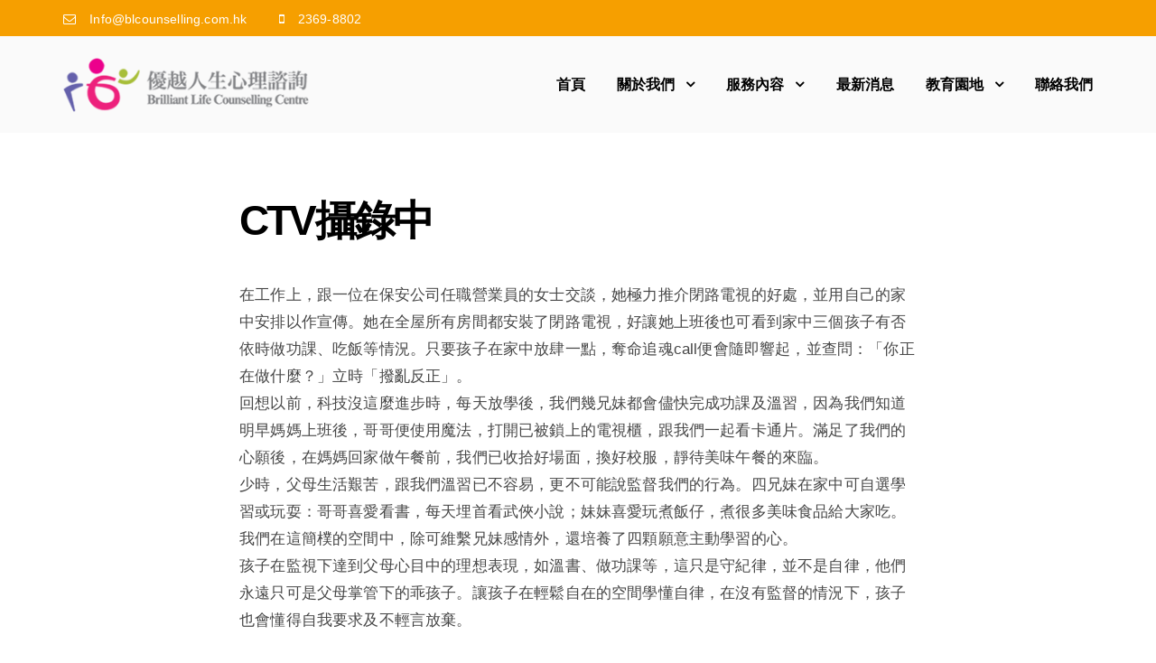

--- FILE ---
content_type: text/html; charset=UTF-8
request_url: https://blcounselling.com.hk/ctv%E6%94%9D%E9%8C%84%E4%B8%AD/
body_size: 15984
content:
<!DOCTYPE html>
<html lang="en-US">
<head>
	<meta charset="UTF-8">
	<meta name="viewport" content="width=device-width, initial-scale=1">
	<link rel="profile" href="https://gmpg.org/xfn/11">
	<link rel="pingback" href="https://blcounselling.com.hk/xmlrpc.php">
	<title>CTV攝錄中 &#8211; 優越人生 壓力處理 陳惠卿 Brilliant Life Counselling Centre</title>
<style>
#wpadminbar #wp-admin-bar-wccp_free_top_button .ab-icon:before {
	content: "\f160";
	color: #02CA02;
	top: 3px;
}
#wpadminbar #wp-admin-bar-wccp_free_top_button .ab-icon {
	transform: rotate(45deg);
}
</style>
<meta name='robots' content='max-image-preview:large' />
<script type="text/javascript" >            function apbct_attach_event_handler__backend(elem, event, callback){                if(typeof window.addEventListener === "function") elem.addEventListener(event, callback);                else                                              elem.attachEvent(event, callback);            }            apbct_attach_event_handler__backend(window, 'load', function(){                ctSetCookie('ct_checkjs', '1596667139' );            });</script><link rel='dns-prefetch' href='//maps.google.com' />
<link rel='dns-prefetch' href='//fonts.googleapis.com' />
<link rel='dns-prefetch' href='//s.w.org' />
<link rel="alternate" type="application/rss+xml" title="優越人生 壓力處理 陳惠卿 Brilliant Life Counselling Centre &raquo; Feed" href="https://blcounselling.com.hk/feed/" />
<link rel="alternate" type="application/rss+xml" title="優越人生 壓力處理 陳惠卿 Brilliant Life Counselling Centre &raquo; Comments Feed" href="https://blcounselling.com.hk/comments/feed/" />
		<script type="text/javascript">
			window._wpemojiSettings = {"baseUrl":"https:\/\/s.w.org\/images\/core\/emoji\/13.1.0\/72x72\/","ext":".png","svgUrl":"https:\/\/s.w.org\/images\/core\/emoji\/13.1.0\/svg\/","svgExt":".svg","source":{"concatemoji":"https:\/\/blcounselling.com.hk\/wp-includes\/js\/wp-emoji-release.min.js?ver=5.8.12"}};
			!function(e,a,t){var n,r,o,i=a.createElement("canvas"),p=i.getContext&&i.getContext("2d");function s(e,t){var a=String.fromCharCode;p.clearRect(0,0,i.width,i.height),p.fillText(a.apply(this,e),0,0);e=i.toDataURL();return p.clearRect(0,0,i.width,i.height),p.fillText(a.apply(this,t),0,0),e===i.toDataURL()}function c(e){var t=a.createElement("script");t.src=e,t.defer=t.type="text/javascript",a.getElementsByTagName("head")[0].appendChild(t)}for(o=Array("flag","emoji"),t.supports={everything:!0,everythingExceptFlag:!0},r=0;r<o.length;r++)t.supports[o[r]]=function(e){if(!p||!p.fillText)return!1;switch(p.textBaseline="top",p.font="600 32px Arial",e){case"flag":return s([127987,65039,8205,9895,65039],[127987,65039,8203,9895,65039])?!1:!s([55356,56826,55356,56819],[55356,56826,8203,55356,56819])&&!s([55356,57332,56128,56423,56128,56418,56128,56421,56128,56430,56128,56423,56128,56447],[55356,57332,8203,56128,56423,8203,56128,56418,8203,56128,56421,8203,56128,56430,8203,56128,56423,8203,56128,56447]);case"emoji":return!s([10084,65039,8205,55357,56613],[10084,65039,8203,55357,56613])}return!1}(o[r]),t.supports.everything=t.supports.everything&&t.supports[o[r]],"flag"!==o[r]&&(t.supports.everythingExceptFlag=t.supports.everythingExceptFlag&&t.supports[o[r]]);t.supports.everythingExceptFlag=t.supports.everythingExceptFlag&&!t.supports.flag,t.DOMReady=!1,t.readyCallback=function(){t.DOMReady=!0},t.supports.everything||(n=function(){t.readyCallback()},a.addEventListener?(a.addEventListener("DOMContentLoaded",n,!1),e.addEventListener("load",n,!1)):(e.attachEvent("onload",n),a.attachEvent("onreadystatechange",function(){"complete"===a.readyState&&t.readyCallback()})),(n=t.source||{}).concatemoji?c(n.concatemoji):n.wpemoji&&n.twemoji&&(c(n.twemoji),c(n.wpemoji)))}(window,document,window._wpemojiSettings);
		</script>
		<style type="text/css">
img.wp-smiley,
img.emoji {
	display: inline !important;
	border: none !important;
	box-shadow: none !important;
	height: 1em !important;
	width: 1em !important;
	margin: 0 .07em !important;
	vertical-align: -0.1em !important;
	background: none !important;
	padding: 0 !important;
}
</style>
	<link rel='stylesheet' id='wp-block-library-css'  href='https://blcounselling.com.hk/wp-includes/css/dist/block-library/style.min.css?ver=5.8.12' type='text/css' media='all' />
<link rel='stylesheet' id='contact-form-7-css'  href='https://blcounselling.com.hk/wp-content/plugins/contact-form-7/includes/css/styles.css?ver=5.4.2' type='text/css' media='all' />
<link rel='stylesheet' id='rs-plugin-settings-css'  href='https://blcounselling.com.hk/wp-content/plugins/revslider/public/assets/css/rs6.css?ver=6.3.5' type='text/css' media='all' />
<style id='rs-plugin-settings-inline-css' type='text/css'>
#rs-demo-id {}
</style>
<link rel='stylesheet' id='ionicons-css'  href='https://blcounselling.com.hk/wp-content/themes/fortun/css/ionicons.min.css?ver=2.0.1' type='text/css' media='all' />
<link rel='stylesheet' id='font-awesome-css'  href='https://blcounselling.com.hk/wp-content/themes/fortun/css/font-awesome.min.css?ver=4.7' type='text/css' media='all' />
<link rel='stylesheet' id='pe-stroke-css'  href='https://blcounselling.com.hk/wp-content/themes/fortun/css/Pe-icon-7-stroke.min.css?ver=1.2.0' type='text/css' media='all' />
<link rel='stylesheet' id='pe-filled-css'  href='https://blcounselling.com.hk/wp-content/themes/fortun/css/Pe-icon-7-filled.min.css?ver=1.2.0' type='text/css' media='all' />
<link rel='stylesheet' id='linea-arrows-css'  href='https://blcounselling.com.hk/wp-content/themes/fortun/css/linea-arrows.min.css?ver=1.0' type='text/css' media='all' />
<link rel='stylesheet' id='linea-basic-css'  href='https://blcounselling.com.hk/wp-content/themes/fortun/css/linea-basic.min.css?ver=1.0' type='text/css' media='all' />
<link rel='stylesheet' id='linea-elaboration-css'  href='https://blcounselling.com.hk/wp-content/themes/fortun/css/linea-elaboration.min.css?ver=1.0' type='text/css' media='all' />
<link rel='stylesheet' id='linea-ecommerce-css'  href='https://blcounselling.com.hk/wp-content/themes/fortun/css/linea-ecommerce.min.css?ver=1.0' type='text/css' media='all' />
<link rel='stylesheet' id='linea-software-css'  href='https://blcounselling.com.hk/wp-content/themes/fortun/css/linea-software.min.css?ver=1.0' type='text/css' media='all' />
<link rel='stylesheet' id='linea-music-css'  href='https://blcounselling.com.hk/wp-content/themes/fortun/css/linea-music.min.css?ver=1.0' type='text/css' media='all' />
<link rel='stylesheet' id='linea-weather-css'  href='https://blcounselling.com.hk/wp-content/themes/fortun/css/linea-weather.min.css?ver=1.0' type='text/css' media='all' />
<link rel='stylesheet' id='webfont-medical-icons-css'  href='https://blcounselling.com.hk/wp-content/themes/fortun/css/wfmi-style.min.css?ver=1.0' type='text/css' media='all' />
<link rel='stylesheet' id='fortun-plugins-style-css'  href='https://blcounselling.com.hk/wp-content/themes/fortun/css/fortun-plugins.css?ver=5.8.12' type='text/css' media='all' />
<link rel='stylesheet' id='fortun-bootstrap-css'  href='https://blcounselling.com.hk/wp-content/themes/fortun/css/fortun.css?ver=5.8.12' type='text/css' media='all' />
<link rel='stylesheet' id='fortun-style-css'  href='https://blcounselling.com.hk/wp-content/themes/fortun/style.css?ver=1.2.3' type='text/css' media='all' />
<link rel='stylesheet' id='fortun-style-demo7-css'  href='https://blcounselling.com.hk/wp-content/themes/fortun/css/demo7.css?ver=1.2.3' type='text/css' media='all' />
<link rel='stylesheet' id='fortun-responsive-css'  href='https://blcounselling.com.hk/wp-content/themes/fortun/css/responsive.css?ver=1.2.3' type='text/css' media='all' />
<link rel='stylesheet' id='fortun-fonts-css'  href='//fonts.googleapis.com/css?family=Poppins%3A600%7CSource+Sans+Pro%3A400%2C600%2C700&#038;ver=5.8.12' type='text/css' media='all' />
<link rel='stylesheet' id='fortun-custom-styles-css'  href='https://blcounselling.com.hk/wp-content/themes/fortun/css/custom.css?ver=5.8.12' type='text/css' media='all' />
<style id='fortun-custom-styles-inline-css' type='text/css'>
body{
				visibility: hidden;
			}.header-icon img{
				max-height:60px;
				height:60px;
			}
			@media (max-width: 767px) {	
				.header-icon img {
					max-height:28px;
				}
			}.nav-menu{
					line-height: 106px;
				}
				.header-menu-icons{
					margin: 37px 0px;
				}
				.toggle-nav-menu{
					padding: 28px 0px;
				}
				@media (max-width: 767px) {	
					.header-menu-icons{
						margin:14px 0;
					}
					.toggle-nav-menu{
						padding: 12px 0px;
					}
				}/* Fortun Custom CSS */
		body{
			font-size: 17px;
			line-height: ;
			text-transform: none;
		}
		h1, .h1{
			font-size: 46px;
		}
		h2, .h2{
			font-size: 38px;
		}
		h3, .h3{
			font-size: 32px;
		}
		h4, .h4{
			font-size: 24px;
		}
		h5, .h5{
			font-size: 19px;
		}
		h6, .h6{
			font-size: 16px;
		}
		ul.nav-menu-content >li, div.nav-menu-content ul > li, ul.nav-menu-content >li >a, div.nav-menu-content ul > li > a{
			font-size: 16px;
		}
		.nav-menu a, .tab-nav-menu a{
			text-transform: none;
		}
		.burg-text{
			color: ;
		}
		@media (max-width: 1199px) {
			.header-navigation-menu.strip-header-menu{
				background-color: rgba(248,246,246,1);
			}
		}
		@media (min-width: 1200px) {
			.strip-header-menu .activeBurg.burg:before, .strip-header-menu .activeBurg.burg:after{
				background-color: ;
			}
			.strip-header-menu.header-sticky.top-sticky .toggle-nav-menu-additional .activeBurg.burg:before, .strip-header-menu.header-sticky.top-sticky .toggle-nav-menu-additional .activeBurg.burg:after{
				background-color: ;
			}
		}
		.header-sticky.top-sticky .toggle-nav-menu-additional .burg-text{
			color: ;
		}
		
		h1, h2, h3, h4, h5, h6,.h1,.h2,.h3,.h4,.h5,.h6, .primary-typo, .vc_tta-title-text{
			line-height: ;
			text-transform: none;
		}
		.section-sub-heading-text, .additional-typo{
			line-height: ;
			text-transform: none;
		}

		.has-menu-button ul.nav-menu-content >li:last-child >a, .has-menu-button div.nav-menu-content >ul >li:last-child >a{
			font-size: 14px;
		}
		.has-menu-button ul.nav-menu-content >li:last-child >a, .has-menu-button div.nav-menu-content >ul >li:last-child >a{
			color: #ffffff !important;
		}

		.special-typo{
			line-height: ;
			text-transform: none;
		}

		.preloader-style-2 .cssload-loader:before{
			border-color: #ffffff;
		}

		/* Fortun Custom Colors */
		blockquote{
			border-color: #f69f00;
		}

		/* Buttons */
		.btn-default, input.btn-default {
			color: #fff;
			background-color: ;
			border-color: ;
		}
		.btn-default:hover, input.btn-default:hover {
			color: ;
			background-color: transparent;
			border-color: ;
		}
		.btn-primary, input.btn-primary {
			color: #fff;
			background-color: ;
			border-color: ;
		}
		.btn-primary:hover, input.btn-primary:hover{
			color: ;
			background-color: transparent;
			border-color: ;
		}
		.btn-accent, input.btn-accent {
			color: #fff;
			background-color: #f69f00;
			border-color: #f69f00;
		}
		.btn-accent:hover, input.btn-accent:hover {
			color: #f69f00;
			background-color: transparent;
			border-color: #f69f00;
		}
		.btn-alt, .btn-alt:focus, .btn-alt:hover, input.btn-alt, input.btn-alt:focus, input.btn-alt:hover {
			background-color: transparent;
		}
		.btn-default.btn-alt, input.btn-default.btn-alt {
			color: ;
			border-color: ;
		}
		.btn-primary.btn-alt, input.btn-primary.btn-alt {
			color: ;
			border-color: ;
		}
		.btn-accent.btn-alt, input.btn-accent.btn-alt {
			color: #f69f00;
			border-color: #f69f00;
		}
		.btn-default.btn-alt:hover, input.btn-default.btn-alt:hover {
			background-color: ;
			color: #fff;
			border-color: ;
		}
		.btn-primary.btn-alt:hover, input.btn-primary.btn-alt:hover {
			background-color: ;
			color: #fff;
			border-color: ;
		}
		.btn-accent.btn-alt:hover, input.btn-accent.btn-alt:hover {
			background-color: #f69f00;
			color: #fff;
			border-color: #f69f00;
		}
		.btn-link {
			color: ;
			border-color: transparent;
		}
		.btn-link:hover {
			border-color: ;
		}
		
		/* Custom colors */
		.additional-nav-menu a:hover, .nav-menu-content li a:hover, .nav-menu-content li a:active, .nav-menu-content li.current-menu-item:not(.current_page_item) > a, .nav-menu-content li ul li.current-menu-item:not(.current_page_item) > a, .nav-menu-content li.current-menu-item:not(.current_page_item) > a:hover, .nav-menu-content li ul li.current-menu-item:not(.current_page_item) > a:hover, .tab-nav-menu a:hover, .header-toggle ul a:hover, .post-author a, .post-sharing-buttons a:hover, .widget_fortun_social_icons a:hover, .sidebar .widget-title, .filter a:hover, .filter a:focus, .filter a.active, .section-heading-icon, .agni_custom_heading i{
			color: #f69f00;
		}
		.nav-menu-content li.current-menu-item:not(.current_page_item) > a, .nav-menu-content li ul li.current-menu-item:not(.current_page_item) > a, .nav-menu-content li.current-menu-item:not(.current_page_item) > a:hover, .nav-menu-content li ul li.current-menu-item:not(.current_page_item) > a:hover{
			color: #f69f00;
		}
		.nav-menu-content .current_page_ancestor .current-menu-item:not(.current_page_item) > a {
		    color:#000000;
		}
		.nav-menu-content .current_page_ancestor .current-menu-item:not(.current_page_item) > a:hover {
			color:#f69f00;
		}

		.sticky:before, .owl-dot.active span, .page-numbers li span:not(.dots), .blog-single-post .tags-links a, .pricing-style-1 .pricing-title, #jpreBar{
			background-color: #f69f00;
		}
		.owl-dot span, #fp-nav ul li a.active span,
#fp-nav ul li:hover a.active span, #multiscroll-nav li .active span, .slides-pagination a.current, .entry-title:after, .page-numbers li span:not(.dots), .widget_fortun_social_icons a:hover, .sidebar .widget-title, .member-meta, .milestone-style-1  .mile-count h3:after, .feature-box-title:after{
			border-color: #f69f00;
		}

		input[type="text"], input[type="email"], input[type="url"], input[type="password"], input[type="search"], textarea, a, .h1, .h2, .h3, .h4, .h5, .h6, h1, h2, h3, h4, h5, h6, .h1 .small, .h1 small, .h2 .small, .h2 small, .h3 .small, .h3 small, .h4 .small, .h4 small, .h5 .small, .h5 small, .h6 .small, .h6 small, h1 .small, h1 small, h2 .small, h2 small, h3 .small, h3 small, h4 .small, h4 small, h5 .small, h5 small, h6 .small, h6 small, .toggle-nav-menu, .slides-navigation a, .portfolio-navigation-container .post-navigation a, .footer-bar .textwidget i{
			color: ;
		}
		.nav-tabs-style-3 .nav-tabs li.active, .divide-line span, .accordion-style-3 .panel-title:not(.collapsed){
			background-color: ;
		}
		.nav-tabs-style-1 .nav-tabs li.active a, .nav-tabs li a:hover, .nav-tabs li a:focus, .nav-tabs-style-2 .nav-tabs li.active, .accordion-style-1 .panel-title, .accordion-style-1 .panel-title.collapsed:hover, .accordion-style-1 .panel-title.collapsed:focus, .accordion-style-3 .panel-title:not(.collapsed){
			border-color: ;
		}

		body, .post-sharing-buttons a, .widget_fortun_instagram_feed .follow-link{
			color: ;
		}
		.widget_fortun_instagram_feed .follow-link{
			border-color: ;
		}

		/* General & Contact form buttons */
		.btn-default {
			background-color: ;
			border-color: ;
		}
		.btn-default:hover {
			color: ;
			background-color: transparent;
		}
		.btn-primary {
			background-color: ;
			border-color: ;
		}
		.btn-primary:hover {
			color: ;
			background-color: transparent;
		}
		.btn-accent {
			background-color: #f69f00;
			border-color: #f69f00;
		}
		.btn-accent:hover {
			color: #f69f00;
			background-color: transparent;
		}
		.btn-alt, .btn-alt:focus, .btn-alt:hover {
			background-color: transparent;
		}
		.btn-default.btn-alt {
			color: ;
		}
		.btn-primary.btn-alt {
			color: ;
		}
		.btn-accent.btn-alt {
			color: #f69f00;
		}
		.btn-default.btn-alt:hover {
			background-color: ;
			color: #fff;
		}
		.btn-primary.btn-alt:hover {
			background-color: ;
			color: #fff;
		}
		.btn-accent.btn-alt:hover {
			background-color: #f69f00;
			color: #fff;
		}
		.btn-link {
			color: ;
			border-color: transparent;
		}
		.btn-link:hover {
			border-color: ;
		}

		.has-padding, .has-padding .top-padding, .has-padding .bottom-padding, .has-padding .header-sticky, .has-padding .header-top-bar, .has-padding .header-navigation-menu{
			border-width: 30px;
		}
		@media (max-width:767px) {
			.has-padding, .has-padding .top-padding, .has-padding .bottom-padding{
				border-width: 0;
			}
		}
		@media (min-width:1200px) {
			.has-padding .side-header-menu{
				margin-left: 30px;
				margin-top: 30px;
				bottom: 30px;
			}
		}
		@media (min-width:768px) {
			.has-padding .mfp-main .mfp-container{
				border-width: 30px;
			}
		}
		.has-padding, .has-padding .top-padding, .has-padding .bottom-padding, .has-padding .header-top-bar, .has-padding .header-navigation-menu, .has-padding .mfp-main .mfp-container{
			border-color: #fff;
		}

		.toggle-circled{
		    border-color: #474747;
		}
		.header-social a, .header-toggle a, .header-toggle span{
		    color: #474747;
		}
		.header-toggle ul a:hover{
		    color: #ff655c;
		}
		.header-sticky.top-sticky:not(.side-header-menu) .header-menu-icons-additional-color .toggle-circled{
		    border-color: ;
		}
		.header-sticky.top-sticky:not(.side-header-menu) .header-menu-icons-additional-color .header-social a, .header-sticky.top-sticky:not(.side-header-menu) .header-menu-icons-additional-color .header-toggle a, .header-sticky.top-sticky:not(.side-header-menu) .header-menu-icons-additional-color .header-toggle span{
		    color: ;
		}
		.header-sticky.top-sticky:not(.side-header-menu) .header-menu-icons-additional-color .header-toggle ul a:hover{
		    color: ;
		}
		
		.toggle-nav-menu{
			color: #000000;
		}
		.header-sticky.top-sticky .toggle-nav-menu.toggle-nav-menu-additional{
			color: ;
		}
		/*.burg-text{
			color: #000000;
		}*/
		.burg, .burg:before, .burg:after{
			background-color: #000000;
		}
		.activeBurg{
			background-color: transparent !important;
		}

		.header-sticky.top-sticky .toggle-nav-menu-additional .burg, .header-sticky.top-sticky .toggle-nav-menu-additional .burg:before, .header-sticky.top-sticky .toggle-nav-menu-additional .burg:after{
			background-color: ;
		}
		.activeBurg.burg, .activeBurg.burg:before, .activeBurg.burg:after{
			background-color: #000000;
		}
		.header-sticky.top-sticky .toggle-nav-menu-additional .activeBurg.burg, .header-sticky.top-sticky .toggle-nav-menu-additional .activeBurg.burg:before, .header-sticky.top-sticky .toggle-nav-menu-additional .activeBurg.burg:after{
			background-color: #000000;
		}
		.header-navigation-menu .header-menu-content, .side-header-menu .tab-nav-menu, .reverse_skin.header-sticky.top-sticky.header-navigation-menu.header-menu-border-additional:not(.side-header-menu) .header-menu-content, .reverse_skin.header-sticky.top-sticky.side-header-menu.header-menu-border-additional:not(.side-header-menu) .tab-nav-menu{
			border-left:0;
			border-right:0;
			border-top: 0;
			border-bottom: 0;
			border-style: dotted;
		}
		.header-sticky.top-sticky.header-navigation-menu.header-menu-border-additional:not(.side-header-menu) .header-menu-content, .header-sticky.top-sticky.side-header-menu.header-menu-border-additional:not(.side-header-menu) .tab-nav-menu, .reverse_skin.header-navigation-menu .header-menu-content, .reverse_skin.side-header-menu .tab-nav-menu{
			border-top: 0;
			border-bottom: 0;
			border-style: solid;
		}
		
		
		/* Reverse Skin */
		.reverse_skin .toggle-circled{
		    border-color: ;
		}
		.reverse_skin .header-social a, .reverse_skin .header-toggle a, .reverse_skin .header-toggle span{
		    color: ;
		}
		.reverse_skin .header-toggle ul a:hover{
		    color: ;
		}
		.reverse_skin.header-sticky.top-sticky:not(.side-header-menu) .header-menu-icons-additional-color .toggle-circled{
		    border-color: #474747;
		}
		.reverse_skin.header-sticky.top-sticky:not(.side-header-menu) .header-menu-icons-additional-color .header-social a, .reverse_skin.header-sticky.top-sticky:not(.side-header-menu) .header-menu-icons-additional-color .header-toggle a, .reverse_skin.header-sticky.top-sticky:not(.side-header-menu) .header-menu-icons-additional-color .header-toggle span{
		    color: #474747;
		}
		.reverse_skin.header-sticky.top-sticky:not(.side-header-menu) .header-menu-icons-additional-color .header-toggle ul a:hover{
		    color: #ff655c;
		}
		
		.reverse_skin .toggle-nav-menu{
			color: ;
		}
		.reverse_skin.header-sticky.top-sticky .toggle-nav-menu.toggle-nav-menu-additional{
			color: #000000;
		}
		.reverse_skin .burg, .reverse_skin .burg:before, .reverse_skin .burg:after{
			background-color: ;
		}

		.reverse_skin.header-sticky.top-sticky .toggle-nav-menu-additional .burg, .reverse_skin.header-sticky.top-sticky .toggle-nav-menu-additional .burg:before, .reverse_skin.header-sticky.top-sticky .toggle-nav-menu-additional .burg:after{
			background-color: #000000;
		}
		.reverse_skin .activeBurg.burg, .reverse_skin .activeBurg.burg:before, .reverse_skin .activeBurg.burg:after{
			background-color: #000000;
		}
		.reverse_skin.header-sticky.top-sticky .toggle-nav-menu-additional .activeBurg.burg, .reverse_skin.header-sticky.top-sticky .toggle-nav-menu-additional .activeBurg.burg:before, .reverse_skin.header-sticky.top-sticky .toggle-nav-menu-additional .activeBurg.burg:after{
			background-color: #000000;
		}

		.footer-social .circled{
			color: #000;
		}
		.footer-social a, .footer-social .circled{
			color: #000;
		}
		.footer-social .circled{
			border-color: #000;
		}
		.footer-social a:hover, .footer-social .circled:hover{
			color: #ff655c;
		}
		.footer-social .circled:hover{
			border-color: #ff655c;
		}
		.activeBurg.burg, .header-sticky.top-sticky .toggle-nav-menu-additional .activeBurg.burg, .reverse_skin .activeBurg.burg, .reverse_skin.header-sticky.top-sticky .toggle-nav-menu-additional .activeBurg.burg{
			background-color: transparent;
		}
		.portfolio-navigation-container .post-navigation a {
		    background-color: transparent;
		}
                    #header{
   margin: 0 auto;
}
/* your styles here & you can delete above reference */                
</style>
<link rel='stylesheet' id='agni-custom-font-css'  href='https://blcounselling.com.hk/wp-content/plugins/agni-fortun-plugin/inc/agni-custom-fonts/css/custom.css?ver=5.8.12' type='text/css' media='all' />
<link rel='stylesheet' id='js_composer_custom_css-css'  href='//blcounselling.com.hk/wp-content/uploads/js_composer/custom.css?ver=6.5.0' type='text/css' media='all' />
<script type='text/javascript' src='https://blcounselling.com.hk/wp-includes/js/jquery/jquery.min.js?ver=3.6.0' id='jquery-core-js'></script>
<script type='text/javascript' src='https://blcounselling.com.hk/wp-includes/js/jquery/jquery-migrate.min.js?ver=3.3.2' id='jquery-migrate-js'></script>
<script type='text/javascript' id='jquery-migrate-js-after'>
(function($) {                    jQuery(document).ready(function(){
	/* your jquery here */
});                 })(jQuery)
</script>
<script type='text/javascript' id='ct_public_functions-js-extra'>
/* <![CDATA[ */
var ctPublicFunctions = {"_ajax_nonce":"28f3edadf5","_rest_nonce":"7ba8ea69ad","_ajax_url":"\/wp-admin\/admin-ajax.php","_rest_url":"https:\/\/blcounselling.com.hk\/index.php?rest_route=\/","_apbct_ajax_url":"https:\/\/blcounselling.com.hk\/wp-content\/plugins\/cleantalk-spam-protect\/lib\/Cleantalk\/ApbctWP\/Ajax.php","data__set_cookies":"1","data__set_cookies__alt_sessions_type":"0"};
/* ]]> */
</script>
<script type='text/javascript' src='https://blcounselling.com.hk/wp-content/plugins/cleantalk-spam-protect/js/apbct-public--functions.min.js?ver=5.161.1' id='ct_public_functions-js'></script>
<script type='text/javascript' id='ct_public-js-extra'>
/* <![CDATA[ */
var ctPublic = {"pixel__setting":"3","pixel__enabled":"","pixel__url":"https:\/\/moderate8.cleantalk.org\/pixel\/31a640f38df6a7a4a274188f0a26fdc5.gif","data__email_check_before_post":"1"};
/* ]]> */
</script>
<script type='text/javascript' src='https://blcounselling.com.hk/wp-content/plugins/cleantalk-spam-protect/js/apbct-public.min.js?ver=5.161.1' id='ct_public-js'></script>
<script type='text/javascript' src='https://blcounselling.com.hk/wp-content/plugins/cleantalk-spam-protect/js/cleantalk-modal.min.js?ver=5.161.1' id='cleantalk-modal-js'></script>
<script type='text/javascript' id='ct_nocache-js-extra'>
/* <![CDATA[ */
var ctNocache = {"ajaxurl":"\/wp-admin\/admin-ajax.php","info_flag":"","set_cookies_flag":"1","blog_home":"https:\/\/blcounselling.com.hk\/"};
/* ]]> */
</script>
<script type='text/javascript' src='https://blcounselling.com.hk/wp-content/plugins/cleantalk-spam-protect/js/cleantalk_nocache.min.js?ver=5.161.1' id='ct_nocache-js'></script>
<script type='text/javascript' src='https://blcounselling.com.hk/wp-content/plugins/revslider/public/assets/js/rbtools.min.js?ver=6.3.5' id='tp-tools-js'></script>
<script type='text/javascript' src='https://blcounselling.com.hk/wp-content/plugins/revslider/public/assets/js/rs6.min.js?ver=6.3.5' id='revmin-js'></script>
<script type='text/javascript' src='//maps.google.com/maps/api/js?ver=5.8.12' id='googleapi-js'></script>
<link rel="https://api.w.org/" href="https://blcounselling.com.hk/wp-json/" /><link rel="alternate" type="application/json" href="https://blcounselling.com.hk/wp-json/wp/v2/posts/941" /><link rel="EditURI" type="application/rsd+xml" title="RSD" href="https://blcounselling.com.hk/xmlrpc.php?rsd" />
<link rel="wlwmanifest" type="application/wlwmanifest+xml" href="https://blcounselling.com.hk/wp-includes/wlwmanifest.xml" /> 
<meta name="generator" content="WordPress 5.8.12" />
<link rel="canonical" href="https://blcounselling.com.hk/ctv%e6%94%9d%e9%8c%84%e4%b8%ad/" />
<link rel='shortlink' href='https://blcounselling.com.hk/?p=941' />
<link rel="alternate" type="application/json+oembed" href="https://blcounselling.com.hk/wp-json/oembed/1.0/embed?url=https%3A%2F%2Fblcounselling.com.hk%2Fctv%25e6%2594%259d%25e9%258c%2584%25e4%25b8%25ad%2F" />
<link rel="alternate" type="text/xml+oembed" href="https://blcounselling.com.hk/wp-json/oembed/1.0/embed?url=https%3A%2F%2Fblcounselling.com.hk%2Fctv%25e6%2594%259d%25e9%258c%2584%25e4%25b8%25ad%2F&#038;format=xml" />
<script id="wpcp_disable_selection" type="text/javascript">
var image_save_msg='You are not allowed to save images!';
	var no_menu_msg='Context Menu disabled!';
	var smessage = "Content is protected !!";

function disableEnterKey(e)
{
	var elemtype = e.target.tagName;
	
	elemtype = elemtype.toUpperCase();
	
	if (elemtype == "TEXT" || elemtype == "TEXTAREA" || elemtype == "INPUT" || elemtype == "PASSWORD" || elemtype == "SELECT" || elemtype == "OPTION" || elemtype == "EMBED")
	{
		elemtype = 'TEXT';
	}
	
	if (e.ctrlKey){
     var key;
     if(window.event)
          key = window.event.keyCode;     //IE
     else
          key = e.which;     //firefox (97)
    //if (key != 17) alert(key);
     if (elemtype!= 'TEXT' && (key == 97 || key == 65 || key == 67 || key == 99 || key == 88 || key == 120 || key == 26 || key == 85  || key == 86 || key == 83 || key == 43 || key == 73))
     {
		if(wccp_free_iscontenteditable(e)) return true;
		show_wpcp_message('You are not allowed to copy content or view source');
		return false;
     }else
     	return true;
     }
}


/*For contenteditable tags*/
function wccp_free_iscontenteditable(e)
{
	var e = e || window.event; // also there is no e.target property in IE. instead IE uses window.event.srcElement
  	
	var target = e.target || e.srcElement;

	var elemtype = e.target.nodeName;
	
	elemtype = elemtype.toUpperCase();
	
	var iscontenteditable = "false";
		
	if(typeof target.getAttribute!="undefined" ) iscontenteditable = target.getAttribute("contenteditable"); // Return true or false as string
	
	var iscontenteditable2 = false;
	
	if(typeof target.isContentEditable!="undefined" ) iscontenteditable2 = target.isContentEditable; // Return true or false as boolean

	if(target.parentElement.isContentEditable) iscontenteditable2 = true;
	
	if (iscontenteditable == "true" || iscontenteditable2 == true)
	{
		if(typeof target.style!="undefined" ) target.style.cursor = "text";
		
		return true;
	}
}

////////////////////////////////////
function disable_copy(e)
{	
	var e = e || window.event; // also there is no e.target property in IE. instead IE uses window.event.srcElement
	
	var elemtype = e.target.tagName;
	
	elemtype = elemtype.toUpperCase();
	
	if (elemtype == "TEXT" || elemtype == "TEXTAREA" || elemtype == "INPUT" || elemtype == "PASSWORD" || elemtype == "SELECT" || elemtype == "OPTION" || elemtype == "EMBED")
	{
		elemtype = 'TEXT';
	}
	
	if(wccp_free_iscontenteditable(e)) return true;
	
	var isSafari = /Safari/.test(navigator.userAgent) && /Apple Computer/.test(navigator.vendor);
	
	var checker_IMG = '';
	if (elemtype == "IMG" && checker_IMG == 'checked' && e.detail >= 2) {show_wpcp_message(alertMsg_IMG);return false;}
	if (elemtype != "TEXT")
	{
		if (smessage !== "" && e.detail == 2)
			show_wpcp_message(smessage);
		
		if (isSafari)
			return true;
		else
			return false;
	}	
}

//////////////////////////////////////////
function disable_copy_ie()
{
	var e = e || window.event;
	var elemtype = window.event.srcElement.nodeName;
	elemtype = elemtype.toUpperCase();
	if(wccp_free_iscontenteditable(e)) return true;
	if (elemtype == "IMG") {show_wpcp_message(alertMsg_IMG);return false;}
	if (elemtype != "TEXT" && elemtype != "TEXTAREA" && elemtype != "INPUT" && elemtype != "PASSWORD" && elemtype != "SELECT" && elemtype != "OPTION" && elemtype != "EMBED")
	{
		return false;
	}
}	
function reEnable()
{
	return true;
}
document.onkeydown = disableEnterKey;
document.onselectstart = disable_copy_ie;
if(navigator.userAgent.indexOf('MSIE')==-1)
{
	document.onmousedown = disable_copy;
	document.onclick = reEnable;
}
function disableSelection(target)
{
    //For IE This code will work
    if (typeof target.onselectstart!="undefined")
    target.onselectstart = disable_copy_ie;
    
    //For Firefox This code will work
    else if (typeof target.style.MozUserSelect!="undefined")
    {target.style.MozUserSelect="none";}
    
    //All other  (ie: Opera) This code will work
    else
    target.onmousedown=function(){return false}
    target.style.cursor = "default";
}
//Calling the JS function directly just after body load
window.onload = function(){disableSelection(document.body);};

//////////////////special for safari Start////////////////
var onlongtouch;
var timer;
var touchduration = 1000; //length of time we want the user to touch before we do something

var elemtype = "";
function touchstart(e) {
	var e = e || window.event;
  // also there is no e.target property in IE.
  // instead IE uses window.event.srcElement
  	var target = e.target || e.srcElement;
	
	elemtype = window.event.srcElement.nodeName;
	
	elemtype = elemtype.toUpperCase();
	
	if(!wccp_pro_is_passive()) e.preventDefault();
	if (!timer) {
		timer = setTimeout(onlongtouch, touchduration);
	}
}

function touchend() {
    //stops short touches from firing the event
    if (timer) {
        clearTimeout(timer);
        timer = null;
    }
	onlongtouch();
}

onlongtouch = function(e) { //this will clear the current selection if anything selected
	
	if (elemtype != "TEXT" && elemtype != "TEXTAREA" && elemtype != "INPUT" && elemtype != "PASSWORD" && elemtype != "SELECT" && elemtype != "EMBED" && elemtype != "OPTION")	
	{
		if (window.getSelection) {
			if (window.getSelection().empty) {  // Chrome
			window.getSelection().empty();
			} else if (window.getSelection().removeAllRanges) {  // Firefox
			window.getSelection().removeAllRanges();
			}
		} else if (document.selection) {  // IE?
			document.selection.empty();
		}
		return false;
	}
};

document.addEventListener("DOMContentLoaded", function(event) { 
    window.addEventListener("touchstart", touchstart, false);
    window.addEventListener("touchend", touchend, false);
});

function wccp_pro_is_passive() {

  var cold = false,
  hike = function() {};

  try {
	  const object1 = {};
  var aid = Object.defineProperty(object1, 'passive', {
  get() {cold = true}
  });
  window.addEventListener('test', hike, aid);
  window.removeEventListener('test', hike, aid);
  } catch (e) {}

  return cold;
}
/*special for safari End*/
</script>
<script id="wpcp_disable_Right_Click" type="text/javascript">
document.ondragstart = function() { return false;}
	function nocontext(e) {
	   return false;
	}
	document.oncontextmenu = nocontext;
</script>
<style>
.unselectable
{
-moz-user-select:none;
-webkit-user-select:none;
cursor: default;
}
html
{
-webkit-touch-callout: none;
-webkit-user-select: none;
-khtml-user-select: none;
-moz-user-select: none;
-ms-user-select: none;
user-select: none;
-webkit-tap-highlight-color: rgba(0,0,0,0);
}
</style>
<script id="wpcp_css_disable_selection" type="text/javascript">
var e = document.getElementsByTagName('body')[0];
if(e)
{
	e.setAttribute('unselectable',on);
}
</script>
<meta name="generator" content="Powered by WPBakery Page Builder - drag and drop page builder for WordPress."/>
<meta name="generator" content="Powered by Slider Revolution 6.3.5 - responsive, Mobile-Friendly Slider Plugin for WordPress with comfortable drag and drop interface." />
<script type="text/javascript">function setREVStartSize(e){
			//window.requestAnimationFrame(function() {				 
				window.RSIW = window.RSIW===undefined ? window.innerWidth : window.RSIW;	
				window.RSIH = window.RSIH===undefined ? window.innerHeight : window.RSIH;	
				try {								
					var pw = document.getElementById(e.c).parentNode.offsetWidth,
						newh;
					pw = pw===0 || isNaN(pw) ? window.RSIW : pw;
					e.tabw = e.tabw===undefined ? 0 : parseInt(e.tabw);
					e.thumbw = e.thumbw===undefined ? 0 : parseInt(e.thumbw);
					e.tabh = e.tabh===undefined ? 0 : parseInt(e.tabh);
					e.thumbh = e.thumbh===undefined ? 0 : parseInt(e.thumbh);
					e.tabhide = e.tabhide===undefined ? 0 : parseInt(e.tabhide);
					e.thumbhide = e.thumbhide===undefined ? 0 : parseInt(e.thumbhide);
					e.mh = e.mh===undefined || e.mh=="" || e.mh==="auto" ? 0 : parseInt(e.mh,0);		
					if(e.layout==="fullscreen" || e.l==="fullscreen") 						
						newh = Math.max(e.mh,window.RSIH);					
					else{					
						e.gw = Array.isArray(e.gw) ? e.gw : [e.gw];
						for (var i in e.rl) if (e.gw[i]===undefined || e.gw[i]===0) e.gw[i] = e.gw[i-1];					
						e.gh = e.el===undefined || e.el==="" || (Array.isArray(e.el) && e.el.length==0)? e.gh : e.el;
						e.gh = Array.isArray(e.gh) ? e.gh : [e.gh];
						for (var i in e.rl) if (e.gh[i]===undefined || e.gh[i]===0) e.gh[i] = e.gh[i-1];
											
						var nl = new Array(e.rl.length),
							ix = 0,						
							sl;					
						e.tabw = e.tabhide>=pw ? 0 : e.tabw;
						e.thumbw = e.thumbhide>=pw ? 0 : e.thumbw;
						e.tabh = e.tabhide>=pw ? 0 : e.tabh;
						e.thumbh = e.thumbhide>=pw ? 0 : e.thumbh;					
						for (var i in e.rl) nl[i] = e.rl[i]<window.RSIW ? 0 : e.rl[i];
						sl = nl[0];									
						for (var i in nl) if (sl>nl[i] && nl[i]>0) { sl = nl[i]; ix=i;}															
						var m = pw>(e.gw[ix]+e.tabw+e.thumbw) ? 1 : (pw-(e.tabw+e.thumbw)) / (e.gw[ix]);					
						newh =  (e.gh[ix] * m) + (e.tabh + e.thumbh);
					}				
					if(window.rs_init_css===undefined) window.rs_init_css = document.head.appendChild(document.createElement("style"));					
					document.getElementById(e.c).height = newh+"px";
					window.rs_init_css.innerHTML += "#"+e.c+"_wrapper { height: "+newh+"px }";				
				} catch(e){
					console.log("Failure at Presize of Slider:" + e)
				}					   
			//});
		  };</script>
		<style type="text/css" id="wp-custom-css">
			/* Remove meta data */
.entry-meta .byline, .entry-meta .cat-links { display: none; }
.entry-meta .posted-on { display: none; }
.entry-footer .tags-links { display: none; }

.archive .page-title, .search .page-title {
    margin-top: 0;
    font-size: 30px;
}
.images2 {
    display: inline;
    margin: 0px;
    padding: 0px;
    vertical-align:middle;
}
#content2 {
    display: block;
    margin: 0px;
    padding: 0px;
    position: relative;
    top: 0px;
    height: auto;
    max-width: auto;
    overflow-y: hidden;
    overflow-x:auto;
    word-wrap:normal;
    white-space:nowrap;
}		</style>
		<style type="text/css" title="dynamic-css" class="options-output">.header-icon img{padding-top:-20px;padding-bottom:-20px;}.header-top-bar{color:#ffffff;}.header-top-bar{background:#f69f00;}.header-navigation-menu, .nav-menu-content .sub-menu, .reverse_skin.header-sticky.top-sticky.header-navigation-menu.header-additional-bg-color:not(.side-header-menu), .tab-nav-menu, .border-header-menu + .border-header-menu-footer, .border-header-menu-right, .border-header-menu-left{background:#fafafa;}.header-sticky.top-sticky.header-navigation-menu.header-additional-bg-color:not(.side-header-menu), .reverse_skin.header-navigation-menu{background:;}.tab-nav-menu{background:rgba(255,255,255,0.9);}.nav-menu a,.nav-menu-content li a,.tab-nav-menu a,.reverse_skin.header-sticky.top-sticky:not(.side-header-menu) .nav-menu.nav-menu-additional-color .nav-menu-content > li > a{color:#000000;}.nav-menu a:hover,.nav-menu-content li a:hover,.tab-nav-menu a:hover,.reverse_skin.header-sticky.top-sticky:not(.side-header-menu) .nav-menu.nav-menu-additional-color .nav-menu-content > li > a:hover{color:#f69f00;}.header-navigation-menu .header-menu-content, .side-header-menu .tab-nav-menu, .reverse_skin.header-sticky.top-sticky.header-navigation-menu.header-menu-border-additional:not(.side-header-menu) .header-menu-content, .reverse_skin.header-sticky.top-sticky.side-header-menu.header-menu-border-additional:not(.side-header-menu) .tab-nav-menu{border-color:#929292;}.header-sticky.top-sticky.header-navigation-menu.header-menu-border-additional:not(.side-header-menu) .header-menu-content, .header-sticky.top-sticky.side-header-menu.header-menu-border-additional:not(.side-header-menu) .tab-nav-menu, .reverse_skin.header-navigation-menu .header-menu-content, .reverse_skin.side-header-menu .tab-nav-menu{border-color:;}.footer-nav-menu a{color:#474747;}.footer-nav-menu a:hover{color:#ff655c;}.footer-bar{background-color:#423c3c;}.footer-bar .widget-title{color:#f69f00;}.footer-bar .widget, .footer-bar .widget i{color:#ffffff;}.footer-bar .widget a{color:#ffffff;}.footer-bar .widget a:hover{color:#ffffff;}</style><noscript><style> .wpb_animate_when_almost_visible { opacity: 1; }</style></noscript><style id="wpforms-css-vars-root">
				:root {
					--wpforms-field-border-radius: 3px;
--wpforms-field-background-color: #ffffff;
--wpforms-field-border-color: rgba( 0, 0, 0, 0.25 );
--wpforms-field-text-color: rgba( 0, 0, 0, 0.7 );
--wpforms-label-color: rgba( 0, 0, 0, 0.85 );
--wpforms-label-sublabel-color: rgba( 0, 0, 0, 0.55 );
--wpforms-label-error-color: #d63637;
--wpforms-button-border-radius: 3px;
--wpforms-button-background-color: #066aab;
--wpforms-button-text-color: #ffffff;
--wpforms-field-size-input-height: 43px;
--wpforms-field-size-input-spacing: 15px;
--wpforms-field-size-font-size: 16px;
--wpforms-field-size-line-height: 19px;
--wpforms-field-size-padding-h: 14px;
--wpforms-field-size-checkbox-size: 16px;
--wpforms-field-size-sublabel-spacing: 5px;
--wpforms-field-size-icon-size: 1;
--wpforms-label-size-font-size: 16px;
--wpforms-label-size-line-height: 19px;
--wpforms-label-size-sublabel-font-size: 14px;
--wpforms-label-size-sublabel-line-height: 17px;
--wpforms-button-size-font-size: 17px;
--wpforms-button-size-height: 41px;
--wpforms-button-size-padding-h: 15px;
--wpforms-button-size-margin-top: 10px;

				}
			</style></head>

    <body data-rsssl=1  class="post-template-default single single-post postid-941 single-format-standard unselectable wpb-js-composer js-comp-ver-6.5.0 vc_responsive">

        
        <div class="top-padding"></div>
        <div class="bottom-padding"></div>
                    <div id="back-to-top" class="back-to-top"><a href="#back-to-top"><i class="ion-ios-arrow-up"></i></a></div>
        
        <div id="page" class="hfeed site wrapper  ">
            <header id="masthead" class="site-header" role="banner">            
                <!-- Header -->  
                                    <div class="header-top-bar top-sticky " data-sticky="1" >
                        <div class="container">
                            <span class="top-bar-email"><i class="fa fa-envelope-o"></i><a href="/cdn-cgi/l/email-protection" class="__cf_email__" data-cfemail="a6efc8c0c9e6c4cac5c9d3c8d5c3cacacfc8c188c5c9cb88cecd">[email&#160;protected]</a></span>                            <span class="top-bar-number"><i class="fa fa-mobile-phone"></i>2369-8802</span>                                                                                </div>
                    </div>
                                <div class="header-navigation-menu default-header-menu header-sticky header-additional-bg-color header-menu-border-additional  clearfix" data-sticky = "1" >
                    <div class="header-navigation-menu-container default-header-menu-container ">
                                                <div class="header-menu-content">
                            <div class="container">
                                <div class="header-menu-flex right-menu-flex lmi">
                                      
            <div class="header-icon header-logo-additional-bg-color">
                                    <a href="https://blcounselling.com.hk/" class="logo-icon logo-main"><img src="https://blcounselling.com.hk/wp-content/uploads/2021/09/logo-1.png" alt="優越人生 壓力處理 陳惠卿 Brilliant Life Counselling Centre"></a>            </div>
                                            <div class="header-menu clearfix">
                                                                                    <nav class="nav-menu nav-menu-additional-color page-scroll" >
                                                <ul id="navigation" class="nav-menu-content"><li id="menu-item-577" class="menu-item menu-item-type-post_type menu-item-object-page menu-item-home menu-item-577"><a href="https://blcounselling.com.hk/">首頁</a></li>
<li id="menu-item-678" class="menu-item menu-item-type-custom menu-item-object-custom menu-item-has-children menu-item-678"><a href="#">關於我們</a>
<ul class="sub-menu">
	<li id="menu-item-575" class="menu-item menu-item-type-post_type menu-item-object-page menu-item-575"><a href="https://blcounselling.com.hk/%e9%99%b3%e6%83%a0%e5%8d%bf-2/">理念</a></li>
	<li id="menu-item-700" class="menu-item menu-item-type-post_type menu-item-object-page menu-item-700"><a href="https://blcounselling.com.hk/%e5%85%92%e7%ab%a5%e6%83%85%e7%b7%92/%e9%99%b3%e6%83%a0%e5%8d%bf/">專業資格</a></li>
</ul>
</li>
<li id="menu-item-646" class="menu-item menu-item-type-custom menu-item-object-custom menu-item-has-children menu-item-646"><a href="#">服務內容</a>
<ul class="sub-menu">
	<li id="menu-item-645" class="menu-item menu-item-type-post_type menu-item-object-page menu-item-645"><a href="https://blcounselling.com.hk/%e5%85%92%e7%ab%a5%e6%83%85%e7%b7%92/">兒童情緒及行為治療</a></li>
	<li id="menu-item-644" class="menu-item menu-item-type-post_type menu-item-object-page menu-item-644"><a href="https://blcounselling.com.hk/%e8%a6%aa%e5%ad%90%e9%81%8a%e6%88%b2%e5%9f%b9%e8%a8%93/">親子遊戲培訓</a></li>
	<li id="menu-item-643" class="menu-item menu-item-type-post_type menu-item-object-page menu-item-643"><a href="https://blcounselling.com.hk/%e5%80%8b%e4%ba%ba%e5%bf%83%e7%90%86%e6%94%af%e6%8f%b4/">個人心理支援</a></li>
</ul>
</li>
<li id="menu-item-973" class="menu-item menu-item-type-taxonomy menu-item-object-category current-post-ancestor current-menu-parent current-post-parent menu-item-973"><a href="https://blcounselling.com.hk/category/%e6%9c%80%e6%96%b0%e6%b6%88%e6%81%af/">最新消息</a></li>
<li id="menu-item-681" class="menu-item menu-item-type-custom menu-item-object-custom menu-item-has-children menu-item-681"><a href="#">教育園地</a>
<ul class="sub-menu">
	<li id="menu-item-816" class="menu-item menu-item-type-taxonomy menu-item-object-category menu-item-816"><a href="https://blcounselling.com.hk/category/%e5%b0%88%e9%a1%8c%e8%ac%9b%e5%ba%a7/">專題講座</a></li>
	<li id="menu-item-817" class="menu-item menu-item-type-taxonomy menu-item-object-category current-post-ancestor current-menu-parent current-post-parent menu-item-817"><a href="https://blcounselling.com.hk/category/%e6%96%87%e7%ab%a0%e5%88%86%e4%ba%ab/">文章分享</a></li>
</ul>
</li>
<li id="menu-item-2018" class="menu-item menu-item-type-post_type menu-item-object-page menu-item-2018"><a href="https://blcounselling.com.hk/%e5%84%aa%e8%b6%8a%e4%ba%ba%e7%94%9f/">聯絡我們</a></li>
</ul> 
                                            </nav>  
                                                                                <div class="header-menu-toggle-container">
                                            <div class="tab-header-menu-toggle header-menu-toggle toggle-nav-menu toggle-nav-menu-additional ">
                                                <div class="burg-icon"><a href="#"><div class="burg"></div></a></div>
                                            </div> 
                                                                                    </div>
                                    </div>
                                    <div class="header-menu-icons-container">
                                                                            </div>
                                </div>
                            </div>
                        </div>
                        <nav class="tab-nav-menu tab-invisible page-scroll" data-page-link=0>
                            <ul id="tab-navigation" class="tab-nav-menu-content container-fluid"><li class="menu-item menu-item-type-post_type menu-item-object-page menu-item-home menu-item-577"><a href="https://blcounselling.com.hk/">首頁</a></li>
<li class="menu-item menu-item-type-custom menu-item-object-custom menu-item-has-children menu-item-678"><a href="#">關於我們</a>
<ul class="sub-menu">
	<li class="menu-item menu-item-type-post_type menu-item-object-page menu-item-575"><a href="https://blcounselling.com.hk/%e9%99%b3%e6%83%a0%e5%8d%bf-2/">理念</a></li>
	<li class="menu-item menu-item-type-post_type menu-item-object-page menu-item-700"><a href="https://blcounselling.com.hk/%e5%85%92%e7%ab%a5%e6%83%85%e7%b7%92/%e9%99%b3%e6%83%a0%e5%8d%bf/">專業資格</a></li>
</ul>
</li>
<li class="menu-item menu-item-type-custom menu-item-object-custom menu-item-has-children menu-item-646"><a href="#">服務內容</a>
<ul class="sub-menu">
	<li class="menu-item menu-item-type-post_type menu-item-object-page menu-item-645"><a href="https://blcounselling.com.hk/%e5%85%92%e7%ab%a5%e6%83%85%e7%b7%92/">兒童情緒及行為治療</a></li>
	<li class="menu-item menu-item-type-post_type menu-item-object-page menu-item-644"><a href="https://blcounselling.com.hk/%e8%a6%aa%e5%ad%90%e9%81%8a%e6%88%b2%e5%9f%b9%e8%a8%93/">親子遊戲培訓</a></li>
	<li class="menu-item menu-item-type-post_type menu-item-object-page menu-item-643"><a href="https://blcounselling.com.hk/%e5%80%8b%e4%ba%ba%e5%bf%83%e7%90%86%e6%94%af%e6%8f%b4/">個人心理支援</a></li>
</ul>
</li>
<li class="menu-item menu-item-type-taxonomy menu-item-object-category current-post-ancestor current-menu-parent current-post-parent menu-item-973"><a href="https://blcounselling.com.hk/category/%e6%9c%80%e6%96%b0%e6%b6%88%e6%81%af/">最新消息</a></li>
<li class="menu-item menu-item-type-custom menu-item-object-custom menu-item-has-children menu-item-681"><a href="#">教育園地</a>
<ul class="sub-menu">
	<li class="menu-item menu-item-type-taxonomy menu-item-object-category menu-item-816"><a href="https://blcounselling.com.hk/category/%e5%b0%88%e9%a1%8c%e8%ac%9b%e5%ba%a7/">專題講座</a></li>
	<li class="menu-item menu-item-type-taxonomy menu-item-object-category current-post-ancestor current-menu-parent current-post-parent menu-item-817"><a href="https://blcounselling.com.hk/category/%e6%96%87%e7%ab%a0%e5%88%86%e4%ba%ab/">文章分享</a></li>
</ul>
</li>
<li class="menu-item menu-item-type-post_type menu-item-object-page menu-item-2018"><a href="https://blcounselling.com.hk/%e5%84%aa%e8%b6%8a%e4%ba%ba%e7%94%9f/">聯絡我們</a></li>
</ul>                        </nav>
                                            </div>
                                                        </div>
                            </header><!-- #masthead -->
            <div class="spacer"></div>
    
            <div id="content" class="site-content content default-header-menu-content">
         <div style="display:none">


<a href="https://easymarketing.hk/hk/business-formation.html">成立香港公司</a>
<a href="https://easymarketing.hk/hk/business-formation.html">註冊香港有限公司</a>
<a href="https://easymarketing.hk/hk/business-formation.html">註冊有限公司</a>
<a href="https://easymarketing.hk/hk/business-formation.html">註冊無限公司</a>
<a href="https://easymarketing.hk/hk/business-formation.html">註冊香港公司</a>
<a href="https://easymarketing.hk/hk/business-formation.html">註冊公司</a>
<a href="https://easymarketing.hk/hk/mailbox.html">租用信箱</a>
<a href="https://easymarketing.hk/hk/mailbox.html">信箱出租</a>
<a href="https://easymarketing.hk/hk/mailbox.html">租用郵政信箱</a>
<a href="https://easymarketing.hk/hk/mailbox.html">郵政信箱出租</a>
<a href="https://easymarketing.hk/hk/mailbox.html">信箱出租服務</a>

<a href="https://easymarketing.hk/hk/mailbox-mong-kok.html">信箱出租服務 旺角</a>

<a href="https://easymarketing.hk/hk/mailbox-mong-kok.html">信箱出租 旺角</a>


<a href="https://easymarketing.hk/hk/virtual-office.html">虛擬辦公室服務</a>
<a href="https://easymarketing.hk/hk/virtual-office.html">虛擬辦公室</a>
<a href="https://easymarketing.hk/hk/virtual-office.html">virtual office</a>



<a href="https://easymarketing.hk/hk/virtual-office-kwai-fong.html">虛擬辦公室 葵芳</a>
<a href="https://easymarketing.hk/hk/virtual-office-kwai-fong.html">商務中心 葵芳</a>

<a href="https://easymarketing.hk/hk/virtual-office.html">虛擬辦公室荃灣</a>
<a href="https://easymarketing.hk/hk/business-center.html">商務中心</a>


<a href="https://easymarketing.hk/hk/virtual-office.html">虛擬辦公室 荃灣</a>
<a href="https://easymarketing.hk/hk/business-center-tsuenwan.html">商務中心 荃灣</a>


<a href="https://easymarketing.hk/hk/virtual-office-mong-kok.html">虛擬辦公室服務 旺角</a>
<a href="https://easymarketing.hk/hk/virtual-office-mong-kok.html">虛擬辦公室 旺角</a>
<a href="https://easymarketing.hk/hk/virtual-office-mong-kok.html">旺角商務中心</a>

<a href="https://easymarketing.hk/hk/virtual-office-mong-kok.html">商務中心 旺角</a>



<a href="https://easymarketing.hk/hk/virtual-office-central.html">虛擬辦公室 中環</a>
<a href="https://easymarketing.hk/hk/business-center-central.html">商務中心 中環</a>

<a href="https://easymarketing.hk/hk/virtual-office.html">虛擬辦公室地址</a>
<a href="https://easymarketing.hk/hk/virtual-office.html">虛擬辦公室最平</a>

<a href="https://www.hksurveyors.com/index_topic.php?did=225632&didpath=/225632">驗樓</a>
<a href="https://www.hksurveyors.com/index_topic.php?did=268557&didpath=/268557">漏水</a>

<a href="https://hksurveyors.com/index_topic.php?did=225628&didpath=/225628">滲水</a>
<a href="https://easymarketing.hk/hk/virtual-office.html">商務中心 出租</a>
                        
              <a href="https://easymarketing.hk/" >SEO</a>
              <a href="https://easymarketing.hk/">Web Design</a> 
                        
                        
</div>
    
<div id="agni-page-header-941" class="agni-slider agni-page-header" data-height="" data-height-tab="" data-height-mobile="" data-slider-choice="" data-slider-autoplay-timeout="5000" data-slider-smart-speed="250" data-slider-mousedrag="false" data-slider-nav="false" data-slider-dots="false" data-slider-autoplay="false" data-slider-loop="false" data-slider-animate-in="false" data-slider-animate-out="false" data-slider-992-items="1" data-slider-768-items="1" data-slider-0-items="1" data-slider-carousel-margin="0">
                <div class="agni-slide " >
                    <div class="agni-slide-bg-container "><div class="agni-slide-bg-overlay overlay" style="background-color:;"></div></div>
                    <div class="agni-slide-content-container container agni-slide-align-items- agni-slide-justify-content-">
                        <div class="agni-slide-content-inner page-scroll" style="padding-top:px;padding-bottom:px;padding-right:px;padding-left:px;">
                            
                        </div>
                    </div>
                </div>
            </div>        <section class="blog blog-single-post has-container" >
            <div class="blog-single-container container">
                <div class="blog-single-row row no-sidebar has-title has-margin ">
                    
                                            <div class="col-sm-10 col-sm-offset-1 col-md-8 col-md-offset-2  blog-single-post-content">
                            
                            <div id="primary" class="content-area">
                                <main id="main" class="site-main" role="main">

                                
                                                                        <article id="post-941" class="post-941 post type-post status-publish format-standard hentry category-54 category-1 category-38 tag-jenny-chan tag-play-therapist tag-66 tag-35 tag-34 tag-36 tag-55">

                                        <h1 class="entry-title text-left">CTV攝錄中</h1>                                            <div class="entry-meta text-left">
                                                <span class="posted-on"><a href="https://blcounselling.com.hk/ctv%e6%94%9d%e9%8c%84%e4%b8%ad/" rel="bookmark"><time class="entry-date published" datetime="2014-10-18T16:33:24+00:00">18 Oct 2014</time><time class="updated" datetime="2018-03-15T05:03:48+00:00">15 Mar 2018</time></a></span>                                                <span class="cat-links"><a href="https://blcounselling.com.hk/category/%e5%84%aa%e8%b6%8a%e4%ba%ba%e7%94%9f/" rel="category tag">優越人生</a>.<a href="https://blcounselling.com.hk/category/%e6%96%87%e7%ab%a0%e5%88%86%e4%ba%ab/" rel="category tag">文章分享</a>.<a href="https://blcounselling.com.hk/category/%e6%9c%80%e6%96%b0%e6%b6%88%e6%81%af/" rel="category tag">最新消息</a></span>                                            </div>
                                        
                                        
                                        <div class="entry-content clearfix">
                                            <p>在工作上，跟一位在保安公司任職營業員的女士交談，她極力推介閉路電視的好處，並用自己的家中安排以作宣傳。她在全屋所有房間都安裝了閉路電視，好讓她上班後也可看到家中三個孩子有否依時做功課、吃飯等情況。只要孩子在家中放肆一點，奪命追魂call便會隨即響起，並查問：「你正在做什麼？」立時「撥亂反正」。<br />
回想以前，科技沒這麼進步時，每天放學後，我們幾兄妹都會儘快完成功課及溫習，因為我們知道明早媽媽上班後，哥哥便使用魔法，打開已被鎖上的電視櫃，跟我們一起看卡通片。滿足了我們的心願後，在媽媽回家做午餐前，我們已收拾好場面，換好校服，靜待美味午餐的來臨。<br />
少時，父母生活艱苦，跟我們溫習已不容易，更不可能說監督我們的行為。四兄妹在家中可自選學習或玩耍：哥哥喜愛看書，每天埋首看武俠小說；妹妹喜愛玩煮飯仔，煮很多美味食品給大家吃。我們在這簡樸的空間中，除可維繫兄妹感情外，還培養了四顆願意主動學習的心。<br />
孩子在監視下達到父母心目中的理想表現，如溫書、做功課等，這只是守紀律，並不是自律，他們永遠只可是父母掌管下的乖孩子。讓孩子在輕鬆自在的空間學懂自律，在沒有監督的情況下，孩子也會懂得自我要求及不輕言放棄。</p>
<p>&nbsp;</p>
                                                                                        
                                        </div><!-- .entry-content -->

                                        <div class="entry-footer">
                                            <span class="tags-links"><a href="https://blcounselling.com.hk/tag/jenny-chan/" rel="tag">Jenny Chan</a> <a href="https://blcounselling.com.hk/tag/play-therapist/" rel="tag">Play therapist</a> <a href="https://blcounselling.com.hk/tag/%e4%bc%b4%e6%88%91%e7%ab%a5%e8%a1%8c/" rel="tag">伴我童行</a> <a href="https://blcounselling.com.hk/tag/%e5%84%aa%e8%b6%8a%e4%ba%ba%e7%94%9f/" rel="tag">優越人生</a> <a href="https://blcounselling.com.hk/tag/%e5%85%92%e7%ab%a5%e6%83%85%e7%b7%92/" rel="tag">兒童情緒</a> <a href="https://blcounselling.com.hk/tag/%e9%81%8a%e6%88%b2%e6%b2%bb%e7%99%82/" rel="tag">遊戲治療</a> <a href="https://blcounselling.com.hk/tag/%e9%99%b3%e6%83%a0%e5%8d%bf/" rel="tag">陳惠卿</a></span>                                                                                            <div class=" post-sharing-buttons">
                                                    <ul class="list-inline">
                                                                                                                    <li><a href="https://www.facebook.com/sharer.php?u=https://blcounselling.com.hk/ctv%e6%94%9d%e9%8c%84%e4%b8%ad//&amp;t=CTV攝錄中"><i class="fa fa-facebook"></i></a></li>
                                                                                                                                                                            <li><a href="https://twitter.com/intent/tweet?text=CTV攝錄中 - https://blcounselling.com.hk/ctv%e6%94%9d%e9%8c%84%e4%b8%ad/"><i class="fa fa-twitter"></i></a></li>
                                                                                                                             
                                                            <li><a href="https://plus.google.com/share?url=https://blcounselling.com.hk/ctv%e6%94%9d%e9%8c%84%e4%b8%ad/"><i class="fa fa-google-plus"></i></a></li>
                                                                                                                             
                                                            <li><a href="http://www.linkedin.com/shareArticle?mini=true&url=https://blcounselling.com.hk/ctv%e6%94%9d%e9%8c%84%e4%b8%ad/&title=CTV攝錄中"><i class="fa fa-linkedin"></i></a></li>
                                                                                                            </ul>
                                                </div>
                                                                                    </div><!-- .entry-footer -->
                                    </article><!-- #post-## -->

                                     

                                    <div class="post-navigation-container">
                                            	<nav class="post-navigation navigation" role="navigation">
            <h1 class="screen-reader-text">Post navigation</h1>
            <div id="post-nav-links" class="nav-links">
				<div class="nav-previous"><a href="https://blcounselling.com.hk/%e8%a6%aa%e5%ad%90%e2%98%85%e5%ae%b6%e5%ba%ad%e7%b3%bb%e5%88%97%ef%bc%9a%e7%ac%ac%e4%b8%80%e8%ac%9b%ef%bc%9a%e5%be%9e%e9%81%8a%e6%88%b2%e4%b8%ad%e7%9c%8b%e9%80%8f%e5%85%92%e7%ab%a5%e6%83%85%e7%b7%92/" rel="prev"><i class="pe-7s-angle-left"></i><span>Prev</span></a></div><div class="nav-divide"><span>|</span></div><div class="nav-next"><a href="https://blcounselling.com.hk/%e6%b4%bb%e8%ba%8d%e9%95%b7%e8%b7%91%e5%81%a5%e5%85%92/" rel="next"><span>Next</span><i class="pe-7s-angle-right"></i></a></div>            </div>
     	</nav><!-- .nav-links -->
	                                    </div>  
                                    
                                    
                                
                                </main><!-- #main -->
                            </div><!-- #primary -->
                        </div>
                        
                </div>
            </div>
        </section>
    
	</div><!-- #content -->
	    
        
        <footer class="site-footer" role="contentinfo">
            <div class="site-info">
                                    <div id="footer-bar-area" class="footer-bar">
                        <div class="container-fluid">  
                                     
                                <div class="footer-widget-row row">
                                <aside id="block-18" class="col-xs-12 col-sm-6 col-md-3 widget widget_block">
<div class="wp-block-group"><div class="wp-block-group__inner-container">
<h4><span style="color:#f69f00" class="has-inline-color"><strong>優越人生</strong>心理諮詢</span></h4>



<p>銅鑼灣渣甸街 5-19號 京華中心第一期 6樓 608室</p>



<p><a href="/cdn-cgi/l/email-protection" class="__cf_email__" data-cfemail="ca83a4aca58aa8a6a9a5bfa4b9afa6a6a3a4ade4a9a5a7e4a2a1">[email&#160;protected]</a> <br>2369-8802</p>



<p>Whatsapp 56374628</p>
</div></div>
</aside><aside id="block-19" class="col-xs-12 col-sm-6 col-md-3 widget widget_block">
<div class="wp-block-group"><div class="wp-block-group__inner-container">
<h4><span style="color:#f69f00" class="has-inline-color">營業時間 </span></h4>



<p>星期一至五：上午十時至下午六時<br>星期六：上午十時至下午一時<br>星期日及公眾假期休息</p>
</div></div>
</aside><aside id="block-16" class="col-xs-12 col-sm-6 col-md-3 widget widget_block">
<div class="wp-block-group"><div class="wp-block-group__inner-container">
<h4><span style="color:#f69f00" class="has-inline-color">優越人生</span></h4>


<ul class="wp-block-latest-posts__list wp-block-latest-posts"><li><a href="https://blcounselling.com.hk/2026%e5%b9%b4-1%e6%9c%8816%e6%97%a5-%e6%88%91%e5%94%94%e6%83%b3%e8%bf%94%e5%ad%b8/">2026年 1月16日 我唔想返學</a></li>
<li><a href="https://blcounselling.com.hk/%e5%b0%8f%e7%86%8a%e7%9a%84%e7%a7%98%e5%af%86%e9%81%8a%e6%88%b2/">2025年 12月08日 小熊的秘密遊戲</a></li>
<li><a href="https://blcounselling.com.hk/2025%e5%b9%b4-10%e6%9c%8830%e6%97%a5-%e9%9b%bb%e5%bd%b1%e3%80%90%e4%b8%96%e5%a4%96%e3%80%91%e9%9a%a8%e6%83%b3/">2025年 10月30日 電影【世外】隨想</a></li>
<li><a href="https://blcounselling.com.hk/2025%e5%b9%b4-10%e6%9c%8814%e6%97%a5-ms-teams-%e6%a9%9f%e6%a7%8b%e5%b7%a5%e4%bd%9c%e5%9d%8a-%e3%80%90%e5%bf%83%e7%90%86%e9%9f%8c%e6%80%a7%e5%92%8c%e5%b9%b8%e7%a6%8f%e6%84%9f%e3%80%91/">2025年 10月14日 MS Teams 機構工作坊 【心理韌性和幸福感】</a></li>
<li><a href="https://blcounselling.com.hk/2025%e5%b9%b4-8%e6%9c%8828%e6%97%a5-accenture-%e6%a9%9f%e6%a7%8b%e5%b7%a5%e4%bd%9c%e5%9d%8a-%e3%80%90happy-couple-happy-marriage%e3%80%91/">2025年 8月28日 Accenture 機構工作坊 【Happy Couple, Happy Marriage】</a></li>
</ul></div></div>
</aside><aside id="block-17" class="col-xs-12 col-sm-6 col-md-3 widget widget_block">
<div class="wp-block-group"><div class="wp-block-group__inner-container">
<h4><span style="color:#f69f00" class="has-inline-color">最新消息</span></h4>


<ul class="wp-block-latest-posts__list wp-block-latest-posts"><li><a href="https://blcounselling.com.hk/2026%e5%b9%b4-1%e6%9c%8816%e6%97%a5-%e6%88%91%e5%94%94%e6%83%b3%e8%bf%94%e5%ad%b8/">2026年 1月16日 我唔想返學</a></li>
<li><a href="https://blcounselling.com.hk/%e5%b0%8f%e7%86%8a%e7%9a%84%e7%a7%98%e5%af%86%e9%81%8a%e6%88%b2/">2025年 12月08日 小熊的秘密遊戲</a></li>
<li><a href="https://blcounselling.com.hk/2025%e5%b9%b4-10%e6%9c%8830%e6%97%a5-%e9%9b%bb%e5%bd%b1%e3%80%90%e4%b8%96%e5%a4%96%e3%80%91%e9%9a%a8%e6%83%b3/">2025年 10月30日 電影【世外】隨想</a></li>
<li><a href="https://blcounselling.com.hk/2025%e5%b9%b4-10%e6%9c%8814%e6%97%a5-ms-teams-%e6%a9%9f%e6%a7%8b%e5%b7%a5%e4%bd%9c%e5%9d%8a-%e3%80%90%e5%bf%83%e7%90%86%e9%9f%8c%e6%80%a7%e5%92%8c%e5%b9%b8%e7%a6%8f%e6%84%9f%e3%80%91/">2025年 10月14日 MS Teams 機構工作坊 【心理韌性和幸福感】</a></li>
<li><a href="https://blcounselling.com.hk/2025%e5%b9%b4-8%e6%9c%8828%e6%97%a5-accenture-%e6%a9%9f%e6%a7%8b%e5%b7%a5%e4%bd%9c%e5%9d%8a-%e3%80%90happy-couple-happy-marriage%e3%80%91/">2025年 8月28日 Accenture 機構工作坊 【Happy Couple, Happy Marriage】</a></li>
</ul></div></div>
</aside>                                </div>
                                                    </div>
                    </div>
                                            </div>
        </footer><!-- .site-footer -->
    </div><!-- #page -->

<script data-cfasync="false" src="/cdn-cgi/scripts/5c5dd728/cloudflare-static/email-decode.min.js"></script><script type="text/javascript" >				
				window.addEventListener('DOMContentLoaded', function () {
					setTimeout(function(){
						if( document.querySelectorAll('[name^=ct_checkjs]').length > 0 ) {
			                apbct_public_sendAJAX(
			                    { action: 'apbct_js_keys__get' },
			                    { callback: apbct_js_keys__set_input_value, apbct_ajax: 1 }
			                );
			            }
					},0)					    
				});				
			</script>	<div id="wpcp-error-message" class="msgmsg-box-wpcp hideme"><span>error: </span>Content is protected !!</div>
	<script>
	var timeout_result;
	function show_wpcp_message(smessage)
	{
		if (smessage !== "")
			{
			var smessage_text = '<span>Alert: </span>'+smessage;
			document.getElementById("wpcp-error-message").innerHTML = smessage_text;
			document.getElementById("wpcp-error-message").className = "msgmsg-box-wpcp warning-wpcp showme";
			clearTimeout(timeout_result);
			timeout_result = setTimeout(hide_message, 3000);
			}
	}
	function hide_message()
	{
		document.getElementById("wpcp-error-message").className = "msgmsg-box-wpcp warning-wpcp hideme";
	}
	</script>
		<style>
	@media print {
	body * {display: none !important;}
		body:after {
		content: "You are not allowed to print preview this page, Thank you"; }
	}
	</style>
		<style type="text/css">
	#wpcp-error-message {
	    direction: ltr;
	    text-align: center;
	    transition: opacity 900ms ease 0s;
	    z-index: 99999999;
	}
	.hideme {
    	opacity:0;
    	visibility: hidden;
	}
	.showme {
    	opacity:1;
    	visibility: visible;
	}
	.msgmsg-box-wpcp {
		border:1px solid #f5aca6;
		border-radius: 10px;
		color: #555;
		font-family: Tahoma;
		font-size: 11px;
		margin: 10px;
		padding: 10px 36px;
		position: fixed;
		width: 255px;
		top: 50%;
  		left: 50%;
  		margin-top: -10px;
  		margin-left: -130px;
  		-webkit-box-shadow: 0px 0px 34px 2px rgba(242,191,191,1);
		-moz-box-shadow: 0px 0px 34px 2px rgba(242,191,191,1);
		box-shadow: 0px 0px 34px 2px rgba(242,191,191,1);
	}
	.msgmsg-box-wpcp span {
		font-weight:bold;
		text-transform:uppercase;
	}
		.warning-wpcp {
		background:#ffecec url('https://blcounselling.com.hk/wp-content/plugins/wp-content-copy-protector/images/warning.png') no-repeat 10px 50%;
	}
    </style>
<script type='text/javascript' src='https://blcounselling.com.hk/wp-includes/js/dist/vendor/regenerator-runtime.min.js?ver=0.13.7' id='regenerator-runtime-js'></script>
<script type='text/javascript' src='https://blcounselling.com.hk/wp-includes/js/dist/vendor/wp-polyfill.min.js?ver=3.15.0' id='wp-polyfill-js'></script>
<script type='text/javascript' id='contact-form-7-js-extra'>
/* <![CDATA[ */
var wpcf7 = {"api":{"root":"https:\/\/blcounselling.com.hk\/wp-json\/","namespace":"contact-form-7\/v1"}};
/* ]]> */
</script>
<script type='text/javascript' src='https://blcounselling.com.hk/wp-content/plugins/contact-form-7/includes/js/index.js?ver=5.4.2' id='contact-form-7-js'></script>
<script type='text/javascript' src='https://blcounselling.com.hk/wp-content/themes/fortun/js/fortun-plugins.js?ver=1.2.3' id='fortun-plugins-script-js'></script>
<script type='text/javascript' src='https://blcounselling.com.hk/wp-content/themes/fortun/js/script.js?ver=1.2.3' id='fortun-script-js'></script>
<script type='text/javascript' src='https://blcounselling.com.hk/wp-includes/js/wp-embed.min.js?ver=5.8.12' id='wp-embed-js'></script>
<script defer src="https://static.cloudflareinsights.com/beacon.min.js/vcd15cbe7772f49c399c6a5babf22c1241717689176015" integrity="sha512-ZpsOmlRQV6y907TI0dKBHq9Md29nnaEIPlkf84rnaERnq6zvWvPUqr2ft8M1aS28oN72PdrCzSjY4U6VaAw1EQ==" data-cf-beacon='{"version":"2024.11.0","token":"20aed0e0761b47cb908c1020f69428e5","r":1,"server_timing":{"name":{"cfCacheStatus":true,"cfEdge":true,"cfExtPri":true,"cfL4":true,"cfOrigin":true,"cfSpeedBrain":true},"location_startswith":null}}' crossorigin="anonymous"></script>
</body>
</html>


--- FILE ---
content_type: text/html; charset=UTF-8
request_url: https://blcounselling.com.hk/wp-admin/admin-ajax.php?0.6672717355052158
body_size: -430
content:
1596667139

--- FILE ---
content_type: text/css; charset=utf-8
request_url: https://blcounselling.com.hk/wp-content/themes/fortun/css/demo7.css?ver=1.2.3
body_size: 15
content:
/*  Demo 2 Styles  */
body, .nav-menu a, .tab-nav-menu a, .default-typo, .vc_tta-title-text {
	font-family: 'Hind', sans-serif;
}
.h1, .h2, .h3, .h4, .h5, .h6, h1, h2, h3, h4, h5, h6, blockquote, .agni-page-header-additional-text, .section-sub-heading-text, .testimonial-quote-cite, .primary-typo {
	font-family: 'Hind', sans-serif;
}

.h1, .h2, .h3, .h4, .h5, .h6, h1, h2, h3, h4, h5, h6{
	color: #000000;
}

.btn-sm, .btn-xs, .progress-bar{
	font-size: 15px;
}


.agni-slide-description p{
	font-weight: 400;
}
.agni-slide-buttons a{
	padding: 16px 30px;
}

.agni-section-heading .section-heading-text{
	margin-bottom: 20px
}
.service-box-style-2-icon {
    width: 27%;
}

.agni-icon i{
	border-width: 1px;
}

.testimonial-quote-cite{
    font-size: 20px;
    font-weight: 600;
}
.testimonial-style-1 .testimonial-quote-text{
	font-size: 24px;
}
.call-to-action-heading{
	font-size: 32px;
}
.nav-tabs li{
	font-size: 16px;
}

.agni-slide-title h2{
	line-height: 1.2;
}

--- FILE ---
content_type: text/css; charset=utf-8
request_url: https://blcounselling.com.hk/wp-content/uploads/js_composer/custom.css?ver=6.5.0
body_size: -149
content:
.brand img {
height: 60px;
}
#fwslider .readmore {
opacity: 0;
clear: both;
float: left;
border: 2px solid #fff;
font-size: 14px!important;
font-color: #fff;
color: #919191;
background: #d5f24a;
padding: 10px;
text-decoration: none;
margin-top: 2px;
font-style: normal;
font-weight: 400;
}
#fwslider .description {
opacity: 0;
color: #FFF;
font-size: 18px;
background: rgba(236,0,140,0.7);
padding: 10px;
clear: both;
float: left;
margin-top: 2px;
line-height: 24px;
font-style: normal;
font-weight: 400;
}
#fwslider .title {
opacity: 0;
color: #fff!important;
font-size: 36px;
background: rgba(249,157,28,0.7);
padding: 15px;
float: left;
font-style: normal;
font-weight: 400;
margin-bottom: 0px;
}